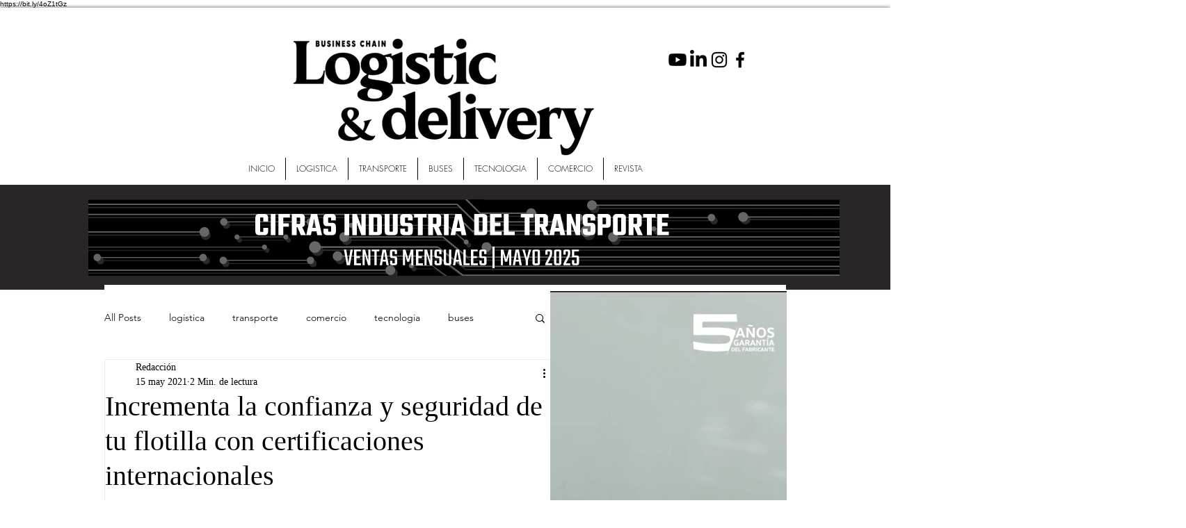

--- FILE ---
content_type: text/html; charset=utf-8
request_url: https://www.google.com/recaptcha/api2/aframe
body_size: 266
content:
<!DOCTYPE HTML><html><head><meta http-equiv="content-type" content="text/html; charset=UTF-8"></head><body><script nonce="IE5k2wGtiNd8oOHIChrSEQ">/** Anti-fraud and anti-abuse applications only. See google.com/recaptcha */ try{var clients={'sodar':'https://pagead2.googlesyndication.com/pagead/sodar?'};window.addEventListener("message",function(a){try{if(a.source===window.parent){var b=JSON.parse(a.data);var c=clients[b['id']];if(c){var d=document.createElement('img');d.src=c+b['params']+'&rc='+(localStorage.getItem("rc::a")?sessionStorage.getItem("rc::b"):"");window.document.body.appendChild(d);sessionStorage.setItem("rc::e",parseInt(sessionStorage.getItem("rc::e")||0)+1);localStorage.setItem("rc::h",'1762977320132');}}}catch(b){}});window.parent.postMessage("_grecaptcha_ready", "*");}catch(b){}</script></body></html>